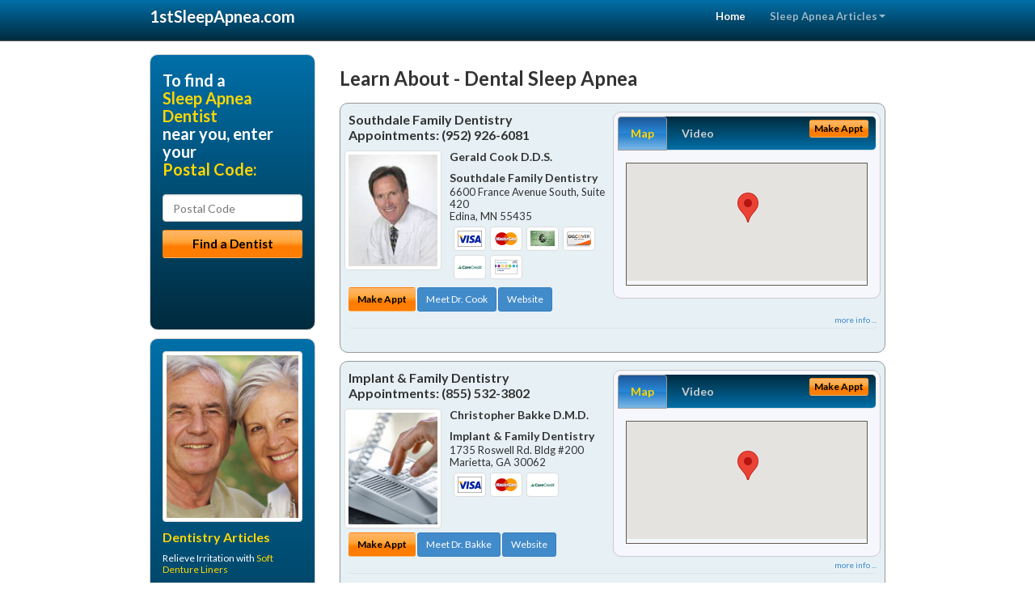

--- FILE ---
content_type: text/html; charset=utf-8
request_url: https://www.1stsleepapnea.com/dental-sleep-apnea
body_size: 14196
content:


<!DOCTYPE html>

<html xmlns="http://www.w3.org/1999/xhtml">
<head id="Head1"><meta http-equiv="Content-Type" content="text/html; charset=iso-8859-1" /><meta name="viewport" content="width=device-width, initial-scale=1.0" /><meta http-equiv="X-UA-Compatible" content="IE=edge" /><title>Dental Sleep Apnea</title>
<link rel="canonical" href="http://www.1stsleepapnea.com/virtualpage" /><meta name="robots" content="index, follow, noodp, archive, noydir" />






    <script type="text/javascript" src="//ajax.googleapis.com/ajax/libs/jquery/1.11.1/jquery.min.js"></script>
    <script type="text/javascript" src="/Content/Flowplayer/flowplayer.min.js"></script>
    <script type='text/javascript' >
        //<![CDATA[
        var _gaq = _gaq || [];        _gaq.push(['_setAccount', 'UA-2271452-20']);        _gaq.push(['_trackPageview']);        (function()        {            var ga = document.createElement('script');            ga.type = 'text/javascript'; ga.async = true;            ga.src = ('https:' == document.location.protocol ? 'https://ssl' : 'http://www') + '.google-analytics.com/ga.js';            var s = document.getElementsByTagName('script')[0]; s.parentNode.insertBefore(ga, s);         })();
        //]]>
    </script>
<meta name="google-site-verification" content="U4liqqSBFOHhpkxCVwR_UK-ihe6E8U5AIFwwn99PsKA" />

        <script src="/content/scripts/jquery.expander.min.js"></script>

<link rel="stylesheet" href="//maxcdn.bootstrapcdn.com/bootstrap/3.2.0/css/bootstrap.min.css" /><link rel="stylesheet" href="/content/styles/national/bootstrap-overrides.css" /><link rel="stylesheet" href="/content/styles/national/bootstrap-theme.css" /><link rel="stylesheet" href="/content/styles/national/master.css" /><link href="//fonts.googleapis.com/css?family=Lato:300,400,700,900,300italic,400italic,700italic,900italic" rel="stylesheet" type="text/css" />
    <!--[if lt IE 9]>
      <script src="//html5shim.googlecode.com/svn/trunk/html5.js"></script>
    <![endif]-->

<script async src="//pagead2.googlesyndication.com/pagead/js/adsbygoogle.js"></script>
<script>
    (adsbygoogle = window.adsbygoogle || []).push({
        google_ad_client: "ca-pub-4280788974163449",
        enable_page_level_ads: true
    });
</script>

<meta name="description" content="Dental sleep apnea – Find a local doctor near you for help with sleep apnea and snoring. Find an affordable physician or dentist with low cost patient financing with medical insurance knowledge." /><meta name="keywords" content="dental sleep apnea, sleep apnea, stop snoring" /></head>
<body>
    
    

<div class="navbar navbar-inverse navbar-fixed-top" role="navigation">
        <div class="container">
            <div class="navbar-header">
                <button type="button" class="navbar-toggle pull-right" data-toggle="collapse" data-target=".navbar-ex1-collapse">
                    <span class="sr-only">Toggle navigation</span>
                    <span class="icon-bar"></span>
                    <span class="icon-bar"></span>
                    <span class="icon-bar"></span>
                </button>
                <a href="/" class="navbar-brand"><strong>1stSleepApnea.com</strong></a>
            </div>

            <div class="collapse navbar-collapse navbar-ex1-collapse" role="navigation">
                <ul class="nav navbar-nav navbar-right">
                    <li class="active"><a href="/">Home</a></li>
                    <li class="dropdown">
                        <a href="/article-index" class="dropdown-toggle" data-toggle="dropdown">Sleep Apnea Articles<b class="caret"></b></a>
                        <ul class="dropdown-menu">
        
            <li><a href="/article-index#sleepapnea1" >Snoring Relief</a></li>
        
            <li><a href="/article-index#sleepapnea2" >CPAP</a></li>
        
            <li><a href="/article-index#sleepapnea3" >Sleep Disorders</a></li>
        
            <li><a href="/article-index#sleepapnea4" >Sleep Mask</a></li>
        
                        </ul>
                    </li> 
                </ul>
            </div>
        </div>
    </div>
    
        <div class="container directory-wrapper">
            <div class="row">
                <!-- Features Row -->
                <div class="features_op1_row">
                    <!-- Feature -->
            
<div class="col-sm-9 col-sm-push-3 col-md-9 col-md-push-3">

    <h1 class="city-headline">Learn About - Dental Sleep Apnea</h1>
    
        
                  
                  

<div class="box-container-card"> 
<div class="row">                   
<div class="col-sm-6 card-left">

  <h2><span itemprop="name">Southdale Family Dentistry</span><br />
  <span itemprop="telephone">Appointments: <span data-escapptphone="%28%39%35%32%29%20%39%32%36%2d%36%30%38%31" class="_apptphone_">(952) 926-6081</span></span></h2>
<div class="row"> 
<div class="col-xs-4 col-sm-5 card-photo">
    <span itemprop="photo">
    <img alt="Practice Photo" class="img-thumbnail" src="/media/user/10999/44888/drphotox120.jpg?t=E286F7BC" />
    
</span>
</div> 

<div class="col-xs-8 col-sm-7 card-info">   
<h3><span itemprop="name">Gerald Cook D.D.S.</span></h3>
<h4><span itemprop="name">Southdale Family Dentistry</span></h4>
<div itemprop="address" itemscope itemtype="http://schema.org/PostalAddress">
 <p><span itemprop="streetAddress">6600 France Avenue South, Suite 420 </span></p>
                      <p><span itemprop="addressLocality">Edina</span>, 
                          <span itemprop="addressRegion">MN</span> 
                          <span itemprop="postalCode">55435</span></p>                    
</div>
<div itemprop="geo" itemscope itemtype="http://schema.org/GeoCoordinates">
      <meta itemprop="latitude" content="44.882757" />
      <meta itemprop="longitude" content="-93.329099" />
</div>
<div class="card-cc-logos">

    <img alt="accepted credit card" class="img-thumbnail pull-left" src="/media/common/288/Visa_60x40.gif" title="my title" /><img alt="accepted credit card" class="img-thumbnail pull-left" src="/media/common/287/MasterCard_60x40.gif" title="my title" /><img alt="accepted credit card" class="img-thumbnail pull-left" src="/media/common/284/AmEx_60x40.gif" title="my title" /><img alt="accepted credit card" class="img-thumbnail pull-left" src="/media/common/286/Discover_60x40.gif" title="my title" /><img alt="accepted credit card" class="img-thumbnail pull-left" src="/media/common/290/CareCredit_60x40.gif" title="my title" /><img alt="accepted credit card" class="img-thumbnail pull-left" src="/media/user/10999/13878/CitiHealthCard.jpg?t=BA60379F" title="my title" />

</div>  
</div>
</div>  <!-- end row --> 


<div class="row card-buttons"> 
<div class="btn-group btn-group-justified">
<div class="col-xs-12">
<a data-toggle="modal" href="#apptModal1388" class="btn btn-sm orange">Make Appt</a>
<a class="btn btn-sm btn-primary" href="/dentist/southdale-family-dentistry/d1388">Meet Dr. Cook</a> 
 
<a class="btn btn-sm btn-primary" href="http://www.edinasedationdentist.com" target="_blank">Website</a>
    
</div>
</div>                     
</div>   <!-- end card row buttons --> 

</div>  <!--end card left -->

<div class="col-sm-6 card-right hidden-xs">
<div class="nav-tabs-container">

   <ul class="nav nav-tabs">
      <li class="active"><a data-toggle="tab" href="#tab-map-1388">Map</a></li>

    
      <li><a data-toggle="tab" href="#tab-video-1388">Video</a></li>
        
   </ul>

   <div class="tab-content">
   <div id="tab-map-1388" class="tab-pane active">
       <div class="tab-map-container">
           <iframe src='/GoogleMap/Simple/1388/300px/145px' scrolling='no' frameborder='0' style='border:0px;width:300px;height:145px'></iframe>
 </div>
   </div>

    
   <div id="tab-video-1388" class="tab-pane"> 
        <div itemprop="video" itemscope itemtype="http://schema.org/VideoObject" style="height:168px;width:300px;">
	<meta itemprop="name" content="Southdale.swf" /><meta itemprop="description" content="Southdale Family Dentistry - Gerald Cook DDS" /><meta itemprop="duration" content="PT2M10S" /><meta itemprop="keywords" content="southdale family dentistry, sleep apnea, stop snoring, 55435, edina, mn, sleep apnea dentistry, sleep apnea dentist, hennepin county, dentist, edina, mn" /><meta itemprop="embedUrl" content="http://youtu.be/bUWp0NOuDbM" /><meta itemprop="thumbnailUrl" content="http://i.ytimg.com/vi/bUWp0NOuDbM/hqdefault.jpg" /><iframe src="//www.youtube.com/embed/bUWp0NOuDbM?rel=0&modestbranding=0&autohide=1&wmode=transparent&showinfo=0&autoplay=0&loop=0" width="300"height="168" frameborder="0"></iframe>
</div>
   </div>
        
   </div>
    </div>


<a data-toggle="modal" href="#apptModal1388" class="btn btn-xs orange card-tab-button">Make Appt</a>
</div>  <!-- end card right -->
</div>  <!-- end row -->

<div class="row card-bottom">
<div class="col-xs-12 card-bottom">
<div class="panel-group" id="accordion-1388">
  <div class="panel panel-default">
    <div class="panel-heading"> 
        <a class="accordion-toggle" data-toggle="collapse" data-parent="#accordion-1388" href="#collapse-1388">
          more info ...
        </a>
    </div>
    <div id="collapse-1388" class="panel-collapse collapse">
      <div class="panel-body">
<div class="more-info-link">
<h2><a href="/dentist/southdale-family-dentistry/d1388">Edina Sleep Apnea</a> 
</h2>
</div>
<div itemprop="description">
<!-- insert three long-form benefits from the location profile, selected randomly -->

        <p>Dr. Cook provides secure implant dentures in the Edina area. Implant retained dentures won't slip, and are a long-lasting solution to missing teeth.</p><p>You'll talk, eat and smile with more confidence. Your self esteem will return with your new natural-looking teeth.</p><p>New and safe sedation dentistry with Edina area sedation dentist Dr. Gerald Cook means you can have years of dental treatments done quickly while you're lightly sedated, with little or no discomfort. If you've been putting up with discomfort, hiding your smile, or delaying scheduling dental work because you're too busy, your life is about to change. Make a sedation dentistry consultation appointment today with Dr. Cook.</p><p>If you're looking for a more pleasing, silver-free smile, you'll want Edina area dentist Dr. Gerald Cook to replace your amalgam fillings with natural-looking composite fillings. Tooth-colored fillings are thought to be safer and more attractive than older silver amalgam fillings. Dr. Cook will precisely match your new tooth-colored composite fillings with the natural color of your teeth, providing you with virtually invisible fillings.</p><p>Edina area Invisalign® dentist Gerald Cook, D.D.S. is happy to provide your new clear braces. At Southdale Family Dentistry, we want you to have the straight teeth and beautiful smile you desire.</p><p>We're happy to assess your needs create your individual treatment plan for braces. You may be able to have your new Invisalign® aligners sooner than you think!</p>

    </div>
<!-- insert all the product logos defined at the location level -->
<div class="city-product-logos">
    <img alt="dental products" class="img-thumbnail" src="/media/common/423/invisalign_footer_logo.gif" title="my title" /><img alt="dental products" class="img-thumbnail" src="/media/common/422/diagnodent_footer_logo.gif" title="my title" /><img alt="dental products" class="img-thumbnail" src="/media/common/425/vizilite_footer_logo.gif" title="my title" /><img alt="dental products" class="img-thumbnail" src="/media/common/22326/NTI-tss-plus-footer.jpg" title="my title" />

    </div>
</div>
</div>
      </div>
    </div>
  </div>
  </div>

 <!-- Appointment Form Modal -->
<div class="modal fade" id="apptModal1388" tabindex="-1" role="dialog" aria-labelledby="myModalLabel" aria-hidden="true">
    <div class="modal-dialog">
      <div class="modal-content">
        <div class="modal-header">
          <button type="button" class="close" data-dismiss="modal" aria-hidden="true">&times;</button>
          <h4 class="modal-title">Request an Appointment With Southdale Family Dentistry</h4>
        </div>
        <div class="modal-body">
           <iframe style="border: 0px;" src="/appointment-form?id=1388" width="100%" height = "100%" ></iframe>
        </div>
        <div class="modal-footer">
          <button type="button" class="btn btn-primary" data-dismiss="modal">Close</button>
        </div>
      </div><!-- /.modal-content -->
    </div><!-- /.modal-dialog -->
  </div>

</div> <!-- end col -->

                  
              
                  
                  

<div class="box-container-card"> 
<div class="row">                   
<div class="col-sm-6 card-left">

  <h2><span itemprop="name">Implant &amp; Family Dentistry</span><br />
  <span itemprop="telephone">Appointments: <span data-escapptphone="%28%38%35%35%29%20%35%33%32%2d%33%38%30%32" class="_apptphone_">(770) 973-4214</span></span></h2>
<div class="row"> 
<div class="col-xs-4 col-sm-5 card-photo">
    <span itemprop="photo">
    
    <img src="/content/images/doc-default.jpg" alt="Practice Photo" class="img-thumbnail" />
    
</span>
</div> 

<div class="col-xs-8 col-sm-7 card-info">   
<h3><span itemprop="name">Christopher Bakke D.M.D.</span></h3>
<h4><span itemprop="name">Implant &amp; Family Dentistry</span></h4>
<div itemprop="address" itemscope itemtype="http://schema.org/PostalAddress">
 <p><span itemprop="streetAddress">1735 Roswell Rd. Bldg #200 </span></p>
                      <p><span itemprop="addressLocality">Marietta</span>, 
                          <span itemprop="addressRegion">GA</span> 
                          <span itemprop="postalCode">30062</span></p>                    
</div>
<div itemprop="geo" itemscope itemtype="http://schema.org/GeoCoordinates">
      <meta itemprop="latitude" content="33.9568153" />
      <meta itemprop="longitude" content="-84.502454" />
</div>
<div class="card-cc-logos">

    <img alt="accepted credit card" class="img-thumbnail pull-left" src="/media/common/288/Visa_60x40.gif" title="my title" /><img alt="accepted credit card" class="img-thumbnail pull-left" src="/media/common/287/MasterCard_60x40.gif" title="my title" /><img alt="accepted credit card" class="img-thumbnail pull-left" src="/media/common/290/CareCredit_60x40.gif" title="my title" />

</div>  
</div>
</div>  <!-- end row --> 


<div class="row card-buttons"> 
<div class="btn-group btn-group-justified">
<div class="col-xs-12">
<a data-toggle="modal" href="#apptModal2185" class="btn btn-sm orange">Make Appt</a>
<a class="btn btn-sm btn-primary" href="/dentist/implant-and-family-dentistry/d2185">Meet Dr. Bakke</a> 
 
<a class="btn btn-sm btn-primary" href="http://www.implantdentistmarietta.com" target="_blank">Website</a>
    
</div>
</div>                     
</div>   <!-- end card row buttons --> 

</div>  <!--end card left -->

<div class="col-sm-6 card-right hidden-xs">
<div class="nav-tabs-container">

   <ul class="nav nav-tabs">
      <li class="active"><a data-toggle="tab" href="#tab-map-2185">Map</a></li>

    
      <li><a data-toggle="tab" href="#tab-video-2185">Video</a></li>
        
   </ul>

   <div class="tab-content">
   <div id="tab-map-2185" class="tab-pane active">
       <div class="tab-map-container">
           <iframe src='/GoogleMap/Simple/2185/300px/145px' scrolling='no' frameborder='0' style='border:0px;width:300px;height:145px'></iframe>
 </div>
   </div>

    
   <div id="tab-video-2185" class="tab-pane"> 
        <div id="ee0755e9756746feace9b99bbe16a4f4" data-key="$8916965589521751" style="background-image:url(https://gen4videos.s3.amazonaws.com/Basic-Lumivid-3-5.jpg)"></div>
<script>
  flowplayer(document.getElementById("ee0755e9756746feace9b99bbe16a4f4"), {
    autoplay: false,
    adaptiveRatio: false,
    ratio: 9 / 16,
    splash: true,
    clip: {
      sources: [
        {
          type: "video/mp4",
          src: "http://gen4videos.s3.amazonaws.com/Basic-Lumivid-3.mp4"
        }
      ]
      ,
      subtitles: [
        {
          "default": false, // note the quotes around "default"!
          kind: "subtitles", srclang: "en", label: "English",
          src: "https://gen4videos.s3.amazonaws.com/Basic-Lumivid-3.vtt"
        }
      ]
    }
  });
</script>

   </div>
        
   </div>
    </div>


<a data-toggle="modal" href="#apptModal2185" class="btn btn-xs orange card-tab-button">Make Appt</a>
</div>  <!-- end card right -->
</div>  <!-- end row -->

<div class="row card-bottom">
<div class="col-xs-12 card-bottom">
<div class="panel-group" id="accordion-2185">
  <div class="panel panel-default">
    <div class="panel-heading"> 
        <a class="accordion-toggle" data-toggle="collapse" data-parent="#accordion-2185" href="#collapse-2185">
          more info ...
        </a>
    </div>
    <div id="collapse-2185" class="panel-collapse collapse">
      <div class="panel-body">
<div class="more-info-link">
<h2><a href="/dentist/implant-and-family-dentistry/d2185">Marietta Sleep Apnea</a> 
</h2>
</div>
<div itemprop="description">
<!-- insert three long-form benefits from the location profile, selected randomly -->

        <p>If you're interested in natural-looking bridges and dentures, look no further than Christopher Bakke, D.M.D. who practices in the Marietta, Georgia area. Using modern materials and techniques, Dr. Bakke can achieve the natural look you seek. You will be very pleased with the comfortable, long-lasting results.</p><p>A negative self image can be detrimental to many facets of your life. Marietta area  dentist Dr. Christopher Bakke understands the positive life-changing power that a healthy and beautiful smile can bring to you. Here at Implant & Family Dentistry, we don't want you to be embarrassed any longer. Why not take your smile - and even your life - to a new level of self-confidence and beauty?</p><p>Don't let untreated dental problems get you down. Rebuild your confidence with a beautiful new smile. From simple treatments that make a big difference, to more extensive work, unveiling the smile you were meant to have can have profound life-changing effects. Serving the Marietta, GA area and offering sleep apnea, Dr. Bakke can help you develop an affordable treatment plan you'll feel good about.</p><p>Implant & Family Dentistry is a trusted Marietta area dental implants practice providing natural-looking, comfortable tooth replacement. We make it our mission to use a gentle touch during the process.</p><p>We hold ourselves to the highest standards to replace missing teeth and provide you with natural-looking results. Our goal is to restore your confidence and your bright, healthy smile.</p><p>A beautiful smile can brighten your life! If you are continuously hiding your chipped, stained, or cracked teeth from others, it's time for a change! Christopher Bakke, D.M.D., a trusted Marietta area dentist, can fix chips, cracks, and stains to reveal a great new smile - and a new you. You'll look so good you'll wonder why you waited so long!</p>

    </div>
<!-- insert all the product logos defined at the location level -->
<div class="city-product-logos">
    <img alt="dental products" class="img-thumbnail" src="/media/common/423/invisalign_footer_logo.gif" title="my title" />

    </div>
</div>
</div>
      </div>
    </div>
  </div>
  </div>

 <!-- Appointment Form Modal -->
<div class="modal fade" id="apptModal2185" tabindex="-1" role="dialog" aria-labelledby="myModalLabel" aria-hidden="true">
    <div class="modal-dialog">
      <div class="modal-content">
        <div class="modal-header">
          <button type="button" class="close" data-dismiss="modal" aria-hidden="true">&times;</button>
          <h4 class="modal-title">Request an Appointment With Implant &amp; Family Dentistry</h4>
        </div>
        <div class="modal-body">
           <iframe style="border: 0px;" src="/appointment-form?id=2185" width="100%" height = "100%" ></iframe>
        </div>
        <div class="modal-footer">
          <button type="button" class="btn btn-primary" data-dismiss="modal">Close</button>
        </div>
      </div><!-- /.modal-content -->
    </div><!-- /.modal-dialog -->
  </div>

</div> <!-- end col -->

                  
              
                  
                  

<div class="box-container-card"> 
<div class="row">                   
<div class="col-sm-6 card-left">

  <h2><span itemprop="name">San Diego Sleep Apnea Centers</span><br />
  <span itemprop="telephone">Appointments: <span data-escapptphone="%28%38%35%35%29%20%35%36%33%2d%30%30%37%38" class="_apptphone_">(858) 568-8941</span></span></h2>
<div class="row"> 
<div class="col-xs-4 col-sm-5 card-photo">
    <span itemprop="photo">
    <img alt="Practice Photo" class="img-thumbnail" src="/media/user/11967/31574/untitled.png?t=B72B3992" />
    
</span>
</div> 

<div class="col-xs-8 col-sm-7 card-info">   
<h3><span itemprop="name">Gary Sigafoos D.D.S.</span></h3>
<h4><span itemprop="name">San Diego Sleep Apnea Centers</span></h4>
<div itemprop="address" itemscope itemtype="http://schema.org/PostalAddress">
 <p><span itemprop="streetAddress">4698 Convoy Street  Suite 203 </span></p>
                      <p><span itemprop="addressLocality">San Diego</span>, 
                          <span itemprop="addressRegion">CA</span> 
                          <span itemprop="postalCode">92111</span></p>                    
</div>
<div itemprop="geo" itemscope itemtype="http://schema.org/GeoCoordinates">
      <meta itemprop="latitude" content="32.82662" />
      <meta itemprop="longitude" content="-117.15439" />
</div>
<div class="card-cc-logos">

    <img alt="accepted credit card" class="img-thumbnail pull-left" src="/media/common/288/Visa_60x40.gif" title="my title" /><img alt="accepted credit card" class="img-thumbnail pull-left" src="/media/common/287/MasterCard_60x40.gif" title="my title" /><img alt="accepted credit card" class="img-thumbnail pull-left" src="/media/common/284/AmEx_60x40.gif" title="my title" /><img alt="accepted credit card" class="img-thumbnail pull-left" src="/media/common/285/CapitalOne_60x40.gif" title="my title" />

</div>  
</div>
</div>  <!-- end row --> 


<div class="row card-buttons"> 
<div class="btn-group btn-group-justified">
<div class="col-xs-12">
<a data-toggle="modal" href="#apptModal2460" class="btn btn-sm orange">Make Appt</a>
<a class="btn btn-sm btn-primary" href="/dentist/san-diego-sleep-apnea-centers/d2460">Meet Dr. Sigafoos</a> 
 
<a class="btn btn-sm btn-primary" href="http://www.sandiegodentalimplants.net" target="_blank">Website</a>
    
</div>
</div>                     
</div>   <!-- end card row buttons --> 

</div>  <!--end card left -->

<div class="col-sm-6 card-right hidden-xs">
<div class="nav-tabs-container">

   <ul class="nav nav-tabs">
      <li class="active"><a data-toggle="tab" href="#tab-map-2460">Map</a></li>

    
      <li><a data-toggle="tab" href="#tab-video-2460">Video</a></li>
        
   </ul>

   <div class="tab-content">
   <div id="tab-map-2460" class="tab-pane active">
       <div class="tab-map-container">
           <iframe src='/GoogleMap/Simple/2460/300px/145px' scrolling='no' frameborder='0' style='border:0px;width:300px;height:145px'></iframe>
 </div>
   </div>

    
   <div id="tab-video-2460" class="tab-pane"> 
        <div id="19c696361c1a4612b40280053a8270a7" data-key="$8916965589521751" style="background-image:url(https://gen4videos.s3.amazonaws.com/Lumivid-General-1-4.jpg)"></div>
<script>
  flowplayer(document.getElementById("19c696361c1a4612b40280053a8270a7"), {
    autoplay: false,
    adaptiveRatio: false,
    ratio: 9 / 16,
    splash: true,
    clip: {
      sources: [
        {
          type: "video/mp4",
          src: "http://gen4videos.s3.amazonaws.com/Lumivid-General-1.mp4"
        }
      ]
      ,
      subtitles: [
        {
          "default": false, // note the quotes around "default"!
          kind: "subtitles", srclang: "en", label: "English",
          src: "https://gen4videos.s3.amazonaws.com/Lumivid-General-1.vtt"
        }
      ]
    }
  });
</script>

   </div>
        
   </div>
    </div>


<a data-toggle="modal" href="#apptModal2460" class="btn btn-xs orange card-tab-button">Make Appt</a>
</div>  <!-- end card right -->
</div>  <!-- end row -->

<div class="row card-bottom">
<div class="col-xs-12 card-bottom">
<div class="panel-group" id="accordion-2460">
  <div class="panel panel-default">
    <div class="panel-heading"> 
        <a class="accordion-toggle" data-toggle="collapse" data-parent="#accordion-2460" href="#collapse-2460">
          more info ...
        </a>
    </div>
    <div id="collapse-2460" class="panel-collapse collapse">
      <div class="panel-body">
<div class="more-info-link">
<h2><a href="/dentist/san-diego-sleep-apnea-centers/d2460">San Diego Sleep Apnea</a> 
</h2>
</div>
<div itemprop="description">
<!-- insert three long-form benefits from the location profile, selected randomly -->

        <p>At San Diego Sleep Apnea Centers we offer a range of treatment options for sleep apnea. If snoring or obstructed breathing is a problem, call Dr. Sigafoos today to learn how we can help you breathe easier.</p><p>Left untreated, sleep apnea can cause serious health problems, so contact us now to schedule an examination.</p><p>San Diego area gum disease dentist Gary Sigafoos, D.D.S. has extensive experience with gum grafting. If you're suffering from exposed roots or receding gums, we can help.</p><p>Our caring, professional team can perform the periodontal surgery you need. You'll once again be able to enjoy having healthy teeth and gums.</p><p>San Diego Sleep Apnea Centers is a trusted San Diego area dental implants practice providing natural-looking, comfortable tooth replacement. We make it our mission to use a gentle touch during the process.</p><p>We hold ourselves to the highest standards to replace missing teeth and provide you with natural-looking results. Our goal is to restore your confidence and your bright, healthy smile.</p><p>Gary Sigafoos, D.D.S., in the San Diego area accepts Delta Dental® insurance. Our experienced team at San Diego Sleep Apnea Centers will file your insurance claim for you.</p><p>We want your dental treatment to be affordable for you. We're committed to helping you maintain your life-long oral health.</p><p>Dr. Sigafoos has extensive experience providing gingivitis treatments in the San Diego area. Bleeding gums can lead to more serious health problems if not treated promptly.</p><p>Our friendly, professional team will evaluate your needs and design a personal treatment plan. We'll help you have healthy gums and teeth for life.</p>

    </div>
<!-- insert all the product logos defined at the location level -->
<div class="city-product-logos">
    

    </div>
</div>
</div>
      </div>
    </div>
  </div>
  </div>

 <!-- Appointment Form Modal -->
<div class="modal fade" id="apptModal2460" tabindex="-1" role="dialog" aria-labelledby="myModalLabel" aria-hidden="true">
    <div class="modal-dialog">
      <div class="modal-content">
        <div class="modal-header">
          <button type="button" class="close" data-dismiss="modal" aria-hidden="true">&times;</button>
          <h4 class="modal-title">Request an Appointment With San Diego Sleep Apnea Centers</h4>
        </div>
        <div class="modal-body">
           <iframe style="border: 0px;" src="/appointment-form?id=2460" width="100%" height = "100%" ></iframe>
        </div>
        <div class="modal-footer">
          <button type="button" class="btn btn-primary" data-dismiss="modal">Close</button>
        </div>
      </div><!-- /.modal-content -->
    </div><!-- /.modal-dialog -->
  </div>

</div> <!-- end col -->

                  
              
<div class="well well-sm">
    <div class="virtual-listings">  
    <h2>More Sleep Apnea Dentists in the San Diego, CA Area Near You</h2>
    <div class="row">
        
                <div class="col-md-6">
                    <p>Centercare Dental Group<br />
                        340 E Palm Ln Ste 280<br />
                        Phoenix, AZ, 85004-4549<br />
                        (888) 858-7972</p>
                </div>
            
                <div class="col-md-6">
                    <p>ANDREW R OBLINGER D.D.S.<br />
                        247 W CATAWBA AVE<br />
                        MOUNT HOLLY, NC, 28120<br />
                        (704) 827-0206</p>
                </div>
            
    </div>

<h2><a href="//internetdentalalliance.com" target="_blank">Doctor - Activate Your Free 1stSleepApnea Directory Listing</a></h2>

<div class="row">
        
                <div class="col-md-6">
                    <p>Dr. William G. ChristensenD.D.S.<br />
                        1375 East 800 North Suite 204<br />
                        Orem, UT, 84097<br />
                        (801) 226-6565</p>
                </div>
            
                <div class="col-md-6">
                    <p>Dr. Michael S. AffleckD.D.S.<br />
                        6287 S Redwood Road<br />
                        Salt Lake City, UT, 84123<br />
                        (801) 313-1144</p>
                </div>
            
    </div>
    </div>

<!-- LTL-Redis:ezN9LXsxM30te2RlbnRhbC1zbGVlcC1hcG5lYX18ezN9LXsxM30te05hdGlvbmFsRGlyZWN0b3J5VmlydHVhbFBhZ2V9LXtWaXJ0dWFsUGFnZX0tey9kZW50YWwtc2xlZXAtYXBuZWF9 -->


    <div class="virtual-articles">
        
                <div class="article-item expandable">
                    <h2>Snoring Problems? Sleep Apnea Therapy Can Help</h2>
                    <img id="ArticleImage" class="img-thumbnail" src="/media/common/219/200x150px_0048.jpg" alt="" />

                    <p>Snoring is one of those problems that often bothers other people more than the person who does it. Many people who <a href="https://www.1stsleepapnea.com/a/547/snore">snore</a> don't even know it. However, it can drive others crazy: spouses, roommates, neighbors, even dogs.</p>
<p>The noise of snoring happens when a person's airways are partially obstructed during sleep. When the airways are totally blocked, an apnea happens: that's when a person stops breathing briefly during sleep. So it's hardly a surprise to learn that people with obstructive sleep apnea also snore.</p>
<p>Snoring can be loud and disturb others, but snoring in and of itself isn't bad for your health. However, missing breaths during sleep is indeed a health problem. Snoring can be a symptom of a more serious sleep disorder, like <a href="https://www.1stsleepapnea.com">sleep apnea</a>. If your snoring is a symptom of sleep apnea, then you should discuss it with your doctor or <a href="https://www.1stdentist.com">dentist</a>. Sleep apnea treatment can stop snoring and make your sleep more restful.</p>

                    <div class="author-box">
                        <!-- if the article has no author, display the following author box -->
                        <!-- there is really no need to use variable content here since only one. Just inline the html. -->
                        <img src="/content/images/Jim-4.jpg" style="width:40px;" alt="Jim Du Molin" />
                        <p><a href="https://plus.google.com/111631360758184447347/about?rel=author" onclick="javascript:_gaq.push(['_trackEvent','outbound-article','http://plus.google.com']);">+Jim Du Molin</a> is a leading Internet search expert helping individuals and families connect with the right dentist in their area. Visit his <a href="/author">author page</a>.</p>
                    </div>
                </div>
            
                <div class="article-item expandable">
                    <h2>Sleep Apnea Surgery: When Nothing Else Works</h2>
                    <img id="ArticleImage" class="img-thumbnail" src="/media/common/219/200x150px_0048.jpg" alt="" />

                    <p>Sleep apnea surgery is the treatment of last resort for people with severe obstructive sleep apnea (OSA) or <a href="https://www.1stsleepapnea.com/a/548/sleep-disorders">sleep disorders</a> who have not found relief from other sleep apnea treatments. When it comes to surgery for sleep apnea, information is key.</p>
<p>In OSA, the airways become obstructed and cause the person to skip breaths and gasp for air. If methods such as lifestyle changes, CPAP machines, and oral appliance therapy are not successful in treating <a href="https://www.1stsleepapnea.com">sleep apnea</a>, then sleep apnea physicians may recommend sleep apnea surgery.</p>
<p>There are many parts of the airway (the breathing tubes) that can be obstructed. For sleep apnea surgery to be successful, the sleep apnea dentist or sleep apnea physician must identify and treat all areas with obstructions. For some patients, this may require more than one surgical procedure.</p>
<p>Here is an overview of the different types of sleep apnea surgery:</p>
<p><b>Maxillomandibular Advancement:</b> This is a type of orthognathic surgery that moves the jaw forward (the same principle behind sleep apnea oral appliance therapy). Also known as bimaxillary advancement (Bi-Max) or maxillomandibular osteotomy (MMO), it's often accompanied by tongue surgery.</p>
<p><b>Tracheotomy:</b> This is a procedure in which a sleep apnea surgeon creates a new "breathing hole" in the throat. Patients breathe and speak normally during the day, but at night they breathe through the tracheotomy tube in their windpipe. It's a dramatic procedure, but one that's certain to provide relief.</p>
<p><b>Uvulopalatopharyngoplasty:</b> Known as a UPPP or UP3, this is a procedure in which soft tissue is surgically removed from the back of the mouth and throat. The tonsils and uvula are removed, leaving the patient with a "bigger" throat that makes breathing easier. Laser-assisted UP (LAUP) uses a laser to provide similar results. Unfortunately, these procedures are not always successful.</p>
<p><b>Tongue Reduction:</b> Reducing the size of the tongue can leave more space in the throat and airway. This may be a surgical glossectomy or somnoplasty.</p>
<p><b>Tongue Advancement:</b> Surgery that pulls the tongue and its muscles toward the front of the mouth. Known as genioglossus and hyoid advancement (GGA), this procedure leaves more space for breathing in the back of the mouth and throat. It is most often done in conjunction with other treatment or surgery.</p>
<p><b>Tonsillectomy and adenoidectomy:</b> This surgery removes the tonsils and adenoids, making more space in the throat for breathing. It is especially useful in treating children's sleep apnea. </p>

                    <div class="author-box">
                        <!-- if the article has no author, display the following author box -->
                        <!-- there is really no need to use variable content here since only one. Just inline the html. -->
                        <img src="/content/images/Jim-4.jpg" style="width:40px;" alt="Jim Du Molin" />
                        <p><a href="https://plus.google.com/111631360758184447347/about?rel=author" onclick="javascript:_gaq.push(['_trackEvent','outbound-article','http://plus.google.com']);">+Jim Du Molin</a> is a leading Internet search expert helping individuals and families connect with the right dentist in their area. Visit his <a href="/author">author page</a>.</p>
                    </div>
                </div>
            
    </div>
</div>




</div>

    


            
    

<div class="col-sm-3 col-sm-pull-9 hidden-xs">
       <div class="box-container-form">
       <h3>To find a<br /><span class="gold">Sleep Apnea Dentist</span><br />near you, enter your<br /><span class="gold">Postal Code:</span></h3>
                        <form role="form" method="get" action="/search">
                        <input class="form-control" type="text" placeholder="Postal Code" name="q">
                        <input type="submit" value="Find a Dentist" class="btn btn-sm btn-block orange">
                        </form>
 <div class="bbbgplus-side">
<!-- Removed G+ Logo - VM 2017-06-21
<a href="https://plus.google.com/+1stsleepapnea" rel="publisher" class="pull-right hidden-sm" target="_blank">
    <img src="https://ssl.gstatic.com/images/icons/gplus-32.png" alt="" style="border:none;padding:0;margin:0;" />
</a> 
-->
<iframe src="//seal-goldengate.bbb.org/logo/rbhzbus/iframe/internet-dental-alliance-58460.html" width="100" height="38" frameborder="0" marginwidth="0" marginheight="0" scrolling="no"></iframe>
</div> 
</div>

<div class="box-container-articles">
<img id="Image1" class="img-thumbnail" src="/media/common/3061/200x250-011.jpg" alt="" />                              
<h3>Dentistry Articles</h3>
<div class="articles-sidebar">
        
            <p>Relieve Irritation with <a href="https://www.1stdentures.com/a/176/denture-liners">Soft Denture Liners</a></p>
        
            <p>Find the Answers To Your <a href="https://www.1sttoothwhitening.com/a/157/teeth-bleaching">Teeth Bleaching</a> Questions</p>
        
            <p>Dealing with <a href="https://www.1stpediatricdentist.com/a/46/child-dental-fears">Child Dental Fears</a></p>
        
            <p>Five Things You Should Know When Choosing a <a href="https://www.1stdentalinsurance.com/a/106/dental-insurance-plan">Dental Insurance Plan</a></p>
        
            <p>The New Dentistry and Medicine - A Partnership for Your <a href="https://www.1stsedationdentist.com/a/448/oral-health">Oral Health</a></p>
        
            <p><a href="https://www.1stgumdisease.com/a/356/periodontal-disease">Periodontal Disease</a>, the Leading Cause of Tooth Loss In Adults</p>
        
</div>
 </div>

<br />

<!-- Start -->
<script async src="//pagead2.googlesyndication.com/pagead/js/adsbygoogle.js"></script>
<!-- VirtualPage-LeftBar -->
<ins class="adsbygoogle"
     style="display:inline-block;width:205px;height:300px"
     data-ad-client="ca-pub-4280788974163449"
     data-ad-slot="4950332411"></ins>
<script>
(adsbygoogle = window.adsbygoogle || []).push({});
</script>
<!-- End --> 



  <div class="modal fade" id="top15Modal" tabindex="-1" role="dialog" aria-labelledby="myModalLabel" aria-hidden="true">
    <div class="modal-dialog">
      <div class="modal-content">
        <div class="modal-header">
          <button type="button" class="close" data-dismiss="modal" aria-hidden="true">&times;</button>
          <h4 class="modal-title">Top 15 Things To Know Before You Select a Dentist</h4>
        </div>
        <div class="modal-body">
           <iframe style="border: 0px;" src="/top15" width="100%" height = "100%" ></iframe>
        </div>
        <div class="modal-footer">
          <button type="button" class="btn btn-primary" data-dismiss="modal">Close</button>
        </div>
      </div><!-- /.modal-content -->
    </div><!-- /.modal-dialog -->
  </div><!-- /.modal -->


 </div>

                </div>
            </div>
        </div>
    
    

<footer id="footer">
        <div class="container">            
            <div class="row credits">
                <div class="col-md-12">                    
                    <div class="row copyright">
                        <div class="col-md-12">
                        <h4>To find a Sleep Apnea Dentist near you, enter your postal code below.</h4>
                        <div class="footer-form">
                        <form role="form" method="get" action="/search">
                        <input class="form-control" type="text" placeholder="Enter Your Postal Code Here" name="q">
                        <input type="submit" value="Click Here To Find a Dentist" class="btn btn-md btn-block orange">
                        </form>
                        </div>
                        
<p>&copy; 2025, Internet Dental Alliance, Inc. All Rights Reserved.<br /><a href="/about">About Us</a> - <a href="/article-index">About Sleep Apnea Dentistry</a> - <a href="/terms" rel="nofollow">Terms of Service Agreement</a> - <a href="/privacy" rel="nofollow">Privacy Policy</a> - <a href="/privacy#AccessibilityStatement" rel="nofollow">Accessibility Statement</a> - <a href="https://www.internetdentalalliance.com" target="_blank">Doctor Registration</a></p>
         </div>
                    </div>
                </div>            
            </div>
        </div>
    </footer>

    <script>
        $(document).ready(function () {
            $('div.expandable').expander({
                slicePoint: 300
            });
        });
</script>  

 
    
<script type="text/javascript">
$("._apptphone_").replaceWith(function () {{ return unescape($(this).attr("data-escapptphone")); }});
</script>

<!-- Scripts -->       
<script type="text/javascript" src="//maxcdn.bootstrapcdn.com/bootstrap/3.2.0/js/bootstrap.min.js"></script>
</body>
</html>

--- FILE ---
content_type: text/html; charset=utf-8
request_url: https://www.google.com/recaptcha/api2/aframe
body_size: 267
content:
<!DOCTYPE HTML><html><head><meta http-equiv="content-type" content="text/html; charset=UTF-8"></head><body><script nonce="eWgzOn43gSgqkUmWIm9kCg">/** Anti-fraud and anti-abuse applications only. See google.com/recaptcha */ try{var clients={'sodar':'https://pagead2.googlesyndication.com/pagead/sodar?'};window.addEventListener("message",function(a){try{if(a.source===window.parent){var b=JSON.parse(a.data);var c=clients[b['id']];if(c){var d=document.createElement('img');d.src=c+b['params']+'&rc='+(localStorage.getItem("rc::a")?sessionStorage.getItem("rc::b"):"");window.document.body.appendChild(d);sessionStorage.setItem("rc::e",parseInt(sessionStorage.getItem("rc::e")||0)+1);localStorage.setItem("rc::h",'1763010919158');}}}catch(b){}});window.parent.postMessage("_grecaptcha_ready", "*");}catch(b){}</script></body></html>